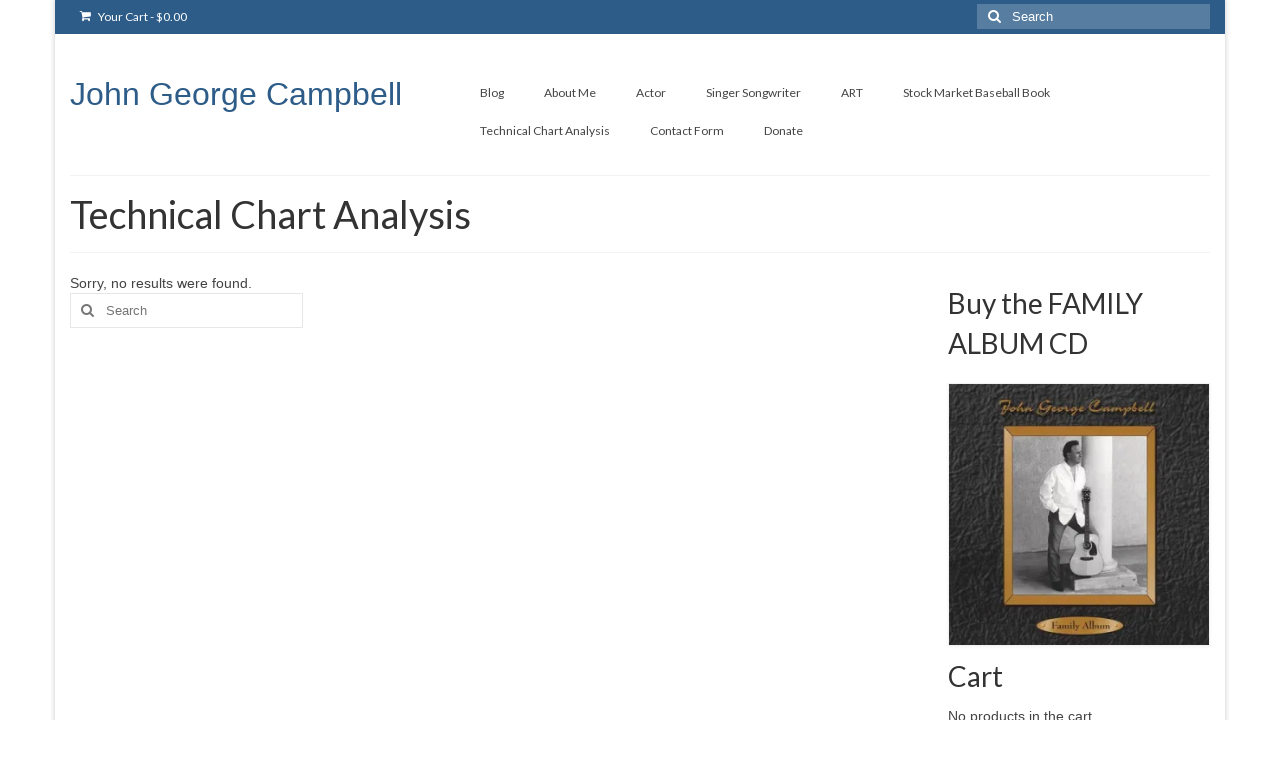

--- FILE ---
content_type: text/css
request_url: https://www.johngeorgecampbell.com/wp-content/themes/virtue-child/style.css?ver=1.0.1453352378
body_size: -68
content:
/*
Theme Name: Virtue Child
Template: virtue
Author: Child Theme Configurator by Lilaea Media
Version: 1.0.1453352378
Updated: 2016-01-20 20:59:38
*/

@charset "UTF-8";

